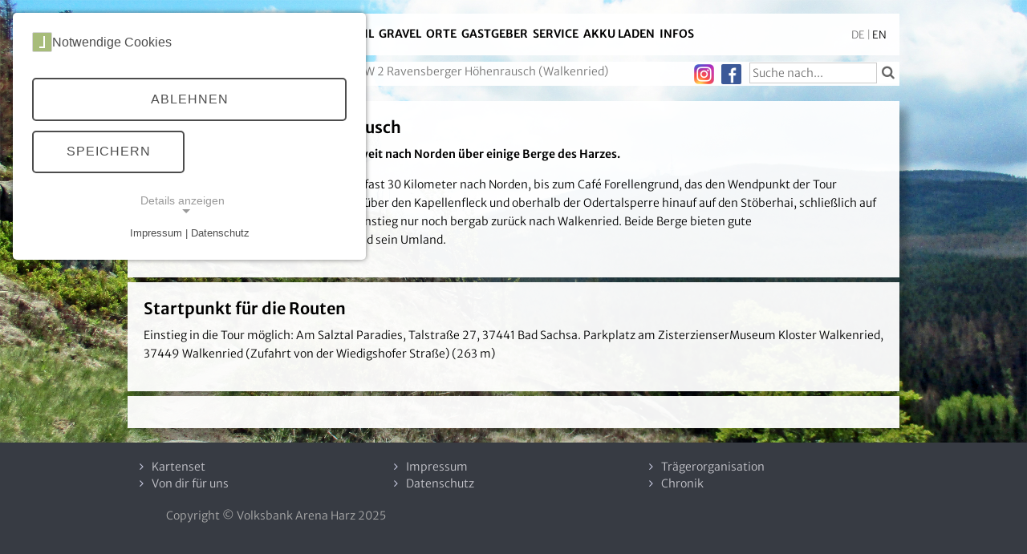

--- FILE ---
content_type: text/html; charset=utf-8
request_url: https://www.volksbank-arena-harz.de/routen/routen-ab-bad-sachsa/sw-2-ravensberger-hoehenrausch-walkenried
body_size: 4671
content:
<!DOCTYPE html>
<html lang="de">
<head>

<meta charset="utf-8">
<!-- 
	This website is powered by TYPO3 - inspiring people to share!
	TYPO3 is a free open source Content Management Framework initially created by Kasper Skaarhoj and licensed under GNU/GPL.
	TYPO3 is copyright 1998-2026 of Kasper Skaarhoj. Extensions are copyright of their respective owners.
	Information and contribution at https://typo3.org/
-->


<link rel="icon" href="/_assets/ea9d512c22980a635cf1ab115843438a/Icons/favicon.ico" type="image/vnd.microsoft.icon">
<title>SW 2 Ravensberger Höhenrausch (Walkenried)</title>
<meta http-equiv="x-ua-compatible" content="IE=edge,chrome=1">
<meta name="generator" content="TYPO3 CMS">
<meta name="viewport" content="width=device-width, initial-scale=1">
<meta name="description" content="Volksbank Arena Harz 2025">
<meta name="twitter:card" content="summary">


<link rel="stylesheet" href="/typo3temp/assets/css/7015c8c4ac5ff815b57530b221005fc6.css?1737425108" media="all">
<link rel="stylesheet" href="/_assets/166671fc32fd6936f615866c0ec34bb7/JavaScript/slick-1.9.0/slick/slick.min.css?1737426635" media="all">
<link rel="stylesheet" href="/_assets/166671fc32fd6936f615866c0ec34bb7/JavaScript/slick-1.9.0/slick/slick-theme.min.css?1737426635" media="all" if="">
<link rel="stylesheet" href="/_assets/166671fc32fd6936f615866c0ec34bb7/CSS/default.min.css?1737426632" media="all">
<link rel="stylesheet" href="/_assets/ea9d512c22980a635cf1ab115843438a/Css/normalize.min.css?1739918195" media="all">
<link rel="stylesheet" href="/_assets/ea9d512c22980a635cf1ab115843438a/Css/main.css?1762790031" media="all">
<link rel="stylesheet" href="/_assets/ea9d512c22980a635cf1ab115843438a/Css/perfect-scrollbar.min.css?1739918195" media="all">
<link rel="stylesheet" href="/typo3temp/assets/css/32f6eacc0e603977c36ebc5507291006.css?1737425108" media="all">
<link href="/_assets/e8c90b9983c1cf95dcc0174e76f0c198/Stylesheet/cookie_consent.css?1755778995" rel="stylesheet" >




<script data-ignore="1">const cookieConsentConfiguration = JSON.parse('{"cookieName":"cookie_consent","expiryDays":365,"hideOnInit":false,"reloadOnReeditDeny":false,"pushConsentToTagManager":false,"lazyloading":false,"lazyloadingTimeout":120,"consentMode":[],"containerId":"cookie-consent"}');</script>

<link rel="canonical" href="/routen/routen-ab-bad-sachsa/sw-2-ravensberger-hoehenrausch-walkenried"/>

<link rel="alternate" hreflang="de-DE" href="/routen/routen-ab-bad-sachsa/sw-2-ravensberger-hoehenrausch-walkenried"/>
<link rel="alternate" hreflang="en-US" href="/en/routes/routes-from-bad-sachsa/sw-2-ravensberg-altitude-ecstasy"/>
<link rel="alternate" hreflang="x-default" href="/routen/routen-ab-bad-sachsa/sw-2-ravensberger-hoehenrausch-walkenried"/>
</head>
<body>




			
				<div class="bgimgages">
<div class="nav_slider_elm" data-bgimg="/fileadmin/user_upload/Bilder/2025_Bilder_2400x1350/landschaft_trail_01_2400x1350.jpg">
</div>
<div class="nav_slider_elm selected" data-bgimg="/fileadmin/user_upload/Bilder/2025_Bilder_2400x1350/landschaft_brockenblick_03_2400x1350.jpg">
</div>
<div class="nav_slider_elm" data-bgimg="/fileadmin/user_upload/hi_devilsTrail.jpg">
</div>
<div class="nav_slider_elm" data-bgimg="/fileadmin/user_upload/Bilder/2025_Slider-Fotos/3_Gravel_2400x1350/gravel_weg_03_2400x1350.jpg">
</div>
<div class="nav_slider_elm" data-bgimg="/fileadmin/user_upload/Bilder/Hintergrund/ABK4474.jpg">
</div>
<div class="nav_slider_elm" data-bgimg="/fileadmin/user_upload/Bilder/Hintergrund/hi_gastgeber.jpg">
</div>
<div class="nav_slider_elm" data-bgimg="/fileadmin/user_upload/Bilder/Hintergrund/Hi_Service.jpg">
</div>
<div class="nav_slider_elm">
</div>
<div class="nav_slider_elm" data-bgimg="/fileadmin/user_upload/Bilder/2025_Bilder_2400x1350/gravelbikes_2400x1350.jpg">
</div>
</div>
			
	<div class="slideshow">
		<div class="bgimgvisible"></div>
		<div class="bgimghidden"></div>
	</div>


<header>
	<div class="innerheader">
		<div class="logo">
			
				<a href="/">
					<img class="logo" alt="Logo Volksbankarena Harz" src="/typo3temp/assets/_processed_/3/6/csm_VBA-Logo-2025_6fcf75a305.jpg" width="300" height="111" />
				</a>
			
		</div>
		<div class="menu">
			<div class="nav_maintop">
				<div id="nav_main">
					<ul><li class="active">
<a href="/routen" title="Routen" class="active">Routen</a>
</li>
<li>
<a href="/routen/devils-trail" title="Devils Trail">Devils Trail</a>
</li>
<li>
<a href="/gravel" title="Gravel">Gravel</a>
</li>
<li>
<a href="/orte" title="Orte">Orte</a>
</li>
<li>
<a href="/gastgeber" title="Gastgeber">Gastgeber</a>
</li>
<li>
<a href="/mtb-ebike-service" title="Service">Service</a>
</li>
<li>
<a href="/akku-laden" title="Akku laden">Akku laden</a>
</li>
<li>
<a href="/infos" title="Infos">Infos</a>
</li></ul>
					<div class="menu_mobile"><a href="#menu"><div><span class="menu_bar icon">&nbsp;</span></div></a></div>
				</div>
				<div class="language_switch">
					
						<ul class="nav language pull-right">
							
								<li class="lang-current"><a href="/routen/routen-ab-bad-sachsa/sw-2-ravensberger-hoehenrausch-walkenried">DE</a></li>
								
										<li class="topbar-devider">|</li>
									
							
								<li class=""><a href="/en/routes/routes-from-bad-sachsa/sw-2-ravensberg-altitude-ecstasy">EN</a></li>
								
									
							
						</ul>
					
				</div>
					<div class="socialmedia mobile">
						<a class="socialicon ig_icon" href="https://www.instagram.com/volksbankarena_harz/" target="_blank">Instagram</a>
      					<a class="socialicon fb_icon" href="https://www.facebook.com/vobaarena/" target="_blank">Facebook</a>
					</div>
			</div>
			<div class="nav_mainsub">
				<div class="breadcrumb">
					<ul class="breadcrumb"><li class="active first">
<a href="/" title="Home" class="active first">Home</a>
</li>
<li class="active">
<a href="/routen" title="Routen" class="active">Routen</a>
</li>
<li class="active">
<a href="/routen/routen-ab-bad-sachsa" title="Routen ab Bad Sachsa" class="active">Routen ab Bad Sachsa</a>
</li>
<li class="active current last">
<a href="/routen/routen-ab-bad-sachsa/sw-2-ravensberger-hoehenrausch-walkenried" title="SW 2 Ravensberger Höhenrausch (Walkenried)" class="active current last">SW 2 Ravensberger Höhenrausch (Walkenried)</a>
</li></ul>
				</div>
				<div class="searchbox">
					<!-- searchbox begin --><form name="search" id="search" class="search" action="/suche?tx_indexedsearch_pi2%5Baction%5D=search&tx_indexedsearch_pi2%5Bcontroller%5D=Search&cHash=a89ba25e6c32cf241c75bde68de50299" method="post"><input type="text" size="15" name="tx_indexedsearch_pi2[search][sword]" id="searchQuery" value="" placeholder="Suche nach..."/><button class="submit" name="tx_indexedsearch_pi2[search][submitButton]" type="submit" value="search"></button></form><!-- searchbox end -->
				</div>
				<div class="socialmedia">
					<a class="socialicon ig_icon" href="https://www.instagram.com/volksbankarena_harz/" target="_blank">Instagram</a>
      				<a class="socialicon fb_icon" href="https://www.facebook.com/vobaarena/" target="_blank">Facebook</a>
				</div>
			</div>
		</div>
	</div>
</header>


	<div id="holder">
		<div id="body">
			
					
				<div class="main">
					


		
				
					<div class="pagecontent default">
						<!--TYPO3SEARCH_begin-->
							<div class="articles">
						
    

            <div id="c3131" class="frame frame-default frame-type-textmedia frame-layout-0">
                
                
                    



                
                

    
        

    
        <header>
            

    
            
                

    
            <h2 class="">
                SW 2 Ravensberger Höhenrausch
            </h2>
        



            
        



            



            



        </header>
    



    


                

    <div class="ce-textpic ce-center ce-above">
        
            



        

        
                <div class="ce-bodytext">
                    
                    <p><strong>Die Höhentour führt vom Südharzrand weit nach Norden über einige Berge des Harzes.</strong></p>
<p>Die schwere Tour führt vom Südharzrand fast 30 Kilometer nach Norden, bis zum Café Forellengrund, das den Wendpunkt der Tour markiert. Die Rückfahrt nach Süden geht über den Kapellenfleck und oberhalb der Odertalsperre hinauf auf den Stöberhai, schließlich auf den Ravensberg und über einen letzten Anstieg nur noch bergab zurück nach Walkenried. Beide Berge bieten gute Aussichtsmöglichkeiten über den Harz und sein Umland.</p>
                </div>
            

        
    </div>


                
                    



                
                
                    



                
            </div>

        


    

            <div id="c3129" class="frame frame-default frame-type-text frame-layout-0">
                
                
                    



                
                
                    

    
        <header>
            

    
            
                

    
            <h2 class="">
                Startpunkt für die Routen
            </h2>
        



            
        



            



            



        </header>
    



                
                

    <p>Einstieg in die Tour möglich: Am Salztal Paradies, Talstraße 27, 37441 Bad Sachsa. Parkplatz am ZisterzienserMuseum Kloster Walkenried, 37449 Walkenried (Zufahrt von der Wiedigshofer Straße) (263&nbsp;m)</p>


                
                    



                
                
                    



                
            </div>

        


    

            <div id="c3127" class="frame frame-default frame-type-html frame-layout-0">
                
                
                    



                
                
                

    <script type="text/javascript" src="https://regio.outdooractive.com/oar-harz/de/embed/37581652/js?mw=false"></script>


                
                    



                
                
                    



                
            </div>

        


							</div>
						<!--TYPO3SEARCH_end-->
					</div>
				
			
	
				</div>
			
		</div>
		<div class="clear"></div>
		<footer>
			
<div class="footer">
	<section>
		<ul>
		  <li><a href="/kartenset">Kartenset</a><li><a href="/von-ihnen-fuer-uns">Von dir für uns</a>
		</ul>
	</section>
	<section>
		<ul>
		  <li><a href="/impressum">Impressum</a><li><a href="/datenschutz">Datenschutz</a>
		</ul>
	</section>
	<section>
		<ul>
		  <li><a href="/traegerorganisation">Trägerorganisation</a><li><a href="/chronik">Chronik</a>
		</ul>
	</section>
	<div class="clear"></div>
	<div class="author">Copyright © Volksbank Arena Harz 2025</div>
</div>

		</footer>
	</div>
<script src="/typo3temp/assets/compressed/merged-c3106dcf370fb3b5d81858736b760c94-81ffec2020ef089a078b64dc6d9c6512.js?1743142986"></script>

<script src="/typo3temp/assets/compressed/merged-cc959b08e5a89937ce94ca21b9b760a9-968209f0f3765e4930ca2169efaaddb1.js?1752238415"></script>
<script src="/_assets/e8c90b9983c1cf95dcc0174e76f0c198/JavaScript/cookie_consent.js?1755778995"></script>




<dialog id="cookie-consent" aria-modal="true" aria-labelledby="cookie-headline" class="cookie-consent-container">
  <div class="consent-modal">
    
    
    <div class="hint"></div>

    

<form autocomplete="off" method="post" action="/?tx_mindshapecookieconsent_consent%5Baction%5D=consent&amp;tx_mindshapecookieconsent_consent%5Bcontroller%5D=Consent&amp;type=8641&amp;cHash=1393cb3a7a858cb37efb24a2d5b71825">
<div>
<input type="hidden" name="tx_mindshapecookieconsent_consent[__referrer][@extension]" value="MindshapeCookieConsent" />
<input type="hidden" name="tx_mindshapecookieconsent_consent[__referrer][@controller]" value="Consent" />
<input type="hidden" name="tx_mindshapecookieconsent_consent[__referrer][@action]" value="modal" />
<input type="hidden" name="tx_mindshapecookieconsent_consent[__referrer][arguments]" value="YTowOnt9d0980d0306738ce3d0225b0c33ea5f635924f30c" />
<input type="hidden" name="tx_mindshapecookieconsent_consent[__referrer][@request]" value="{&quot;@extension&quot;:&quot;MindshapeCookieConsent&quot;,&quot;@controller&quot;:&quot;Consent&quot;,&quot;@action&quot;:&quot;modal&quot;}71e930f1f3c3e9afa46ed544eb4fa6f1b7766a66" />
<input type="hidden" name="tx_mindshapecookieconsent_consent[__trustedProperties]" value="{&quot;consent&quot;:{&quot;isAjaxRequest&quot;:1,&quot;currentUrl&quot;:1,&quot;deny&quot;:1,&quot;selectAll&quot;:1}}cdfac953fd8f442782bb6212ae2cf1e4a7c2d556" />
</div>


  <input class="is-ajax" type="hidden" name="tx_mindshapecookieconsent_consent[consent][isAjaxRequest]" value="0" />
  <input type="hidden" name="tx_mindshapecookieconsent_consent[consent][currentUrl]" value="https://www.volksbank-arena-harz.de/routen/routen-ab-bad-sachsa/sw-2-ravensberger-hoehenrausch-walkenried" />

  
  <ul class="options">
    <li>
      <label for="modal-option-necessary" class="label">
        <input id="modal-option-necessary" class="option-necessary" type="checkbox" checked disabled>
        <span class="checkmark"></span>
        <span>Notwendige Cookies</span>
      </label>
    </li>
    
  </ul>


  <div class="buttons text-center">
    

    <button class="deny btn btn--secondary" type="submit" name="tx_mindshapecookieconsent_consent[consent][deny]" value="1">
      Ablehnen
    </button>

    <button class="save btn btn--secondary" type="submit" name="tx_mindshapecookieconsent_consent[consent][selectAll]" value="0">
      Speichern
    </button>
  </div>

  <button class="show-details text-center" type="button">
    <span class="more">Details anzeigen</span>
    <span class="less">Details ausblenden</span>
  </button>

  <div class="details">
    <div class="detail">
      <div class="option-wrapper">
        <strong class="option-headline">Notwendige Cookies</strong>
        

        <div class="necessary-cookieoptions">
          
        </div>
      </div>

      
    </div>
  </div>
</form>








    <small class="footer-links text-center">
      Impressum&nbsp;|&nbsp;Datenschutz
    </small>
  
  </div>
</dialog>



</body>
</html>

--- FILE ---
content_type: text/css; charset=utf-8
request_url: https://www.volksbank-arena-harz.de/_assets/ea9d512c22980a635cf1ab115843438a/Css/main.css?1762790031
body_size: 7182
content:
@charset "UTF-8";

::-moz-selection {
	background: #90E4FF;
	text-shadow: none;
}

::selection {
	background: #90E4FF;
	text-shadow: none;
}

.browserupgrade {
	margin: 0.2em 0;
	background: #ccc;
	color: #000;
	padding: 0.2em 0;
}

img {
	 max-width: 100%; /* Makes slider images responsive in height */
}

/* merriweather-sans-300 - latin */
@font-face {
  font-family: 'Merriweather Sans';
  font-style: normal;
  font-weight: 300;
  src: url('../fonts/merriweather-sans/merriweather-sans-v22-latin-300.eot'); /* IE9 Compat Modes */
  src: local(''),
       url('../fonts/merriweather-sans/merriweather-sans-v22-latin-300.eot?#iefix') format('embedded-opentype'), /* IE6-IE8 */
       url('../fonts/merriweather-sans/merriweather-sans-v22-latin-300.woff2') format('woff2'), /* Super Modern Browsers */
       url('../fonts/merriweather-sans/merriweather-sans-v22-latin-300.woff') format('woff'), /* Modern Browsers */
       url('../fonts/merriweather-sans/merriweather-sans-v22-latin-300.ttf') format('truetype'), /* Safari, Android, iOS */
       url('../fonts/merriweather-sans/merriweather-sans-v22-latin-300.svg#MerriweatherSans') format('svg'); /* Legacy iOS */
}

/* merriweather-sans-regular - latin */
@font-face {
  font-family: 'Merriweather Sans';
  font-style: normal;
  font-weight: 400;
  src: url('../fonts/merriweather-sans/merriweather-sans-v22-latin-regular.eot'); /* IE9 Compat Modes */
  src: local(''),
       url('../fonts/merriweather-sans/merriweather-sans-v22-latin-regular.eot?#iefix') format('embedded-opentype'), /* IE6-IE8 */
       url('../fonts/merriweather-sans/merriweather-sans-v22-latin-regular.woff2') format('woff2'), /* Super Modern Browsers */
       url('../fonts/merriweather-sans/merriweather-sans-v22-latin-regular.woff') format('woff'), /* Modern Browsers */
       url('../fonts/merriweather-sans/merriweather-sans-v22-latin-regular.ttf') format('truetype'), /* Safari, Android, iOS */
       url('../fonts/merriweather-sans/merriweather-sans-v22-latin-regular.svg#MerriweatherSans') format('svg'); /* Legacy iOS */
}

/* merriweather-sans-600 - latin */
@font-face {
  font-family: 'Merriweather Sans';
  font-style: normal;
  font-weight: 600;
  src: url('../fonts/merriweather-sans/merriweather-sans-v22-latin-600.eot'); /* IE9 Compat Modes */
  src: local(''),
       url('../fonts/merriweather-sans/merriweather-sans-v22-latin-600.eot?#iefix') format('embedded-opentype'), /* IE6-IE8 */
       url('../fonts/merriweather-sans/merriweather-sans-v22-latin-600.woff2') format('woff2'), /* Super Modern Browsers */
       url('../fonts/merriweather-sans/merriweather-sans-v22-latin-600.woff') format('woff'), /* Modern Browsers */
       url('../fonts/merriweather-sans/merriweather-sans-v22-latin-600.ttf') format('truetype'), /* Safari, Android, iOS */
       url('../fonts/merriweather-sans/merriweather-sans-v22-latin-600.svg#MerriweatherSans') format('svg'); /* Legacy iOS */
}

/* merriweather-sans-300italic - latin */
@font-face {
  font-family: 'Merriweather Sans';
  font-style: italic;
  font-weight: 300;
  src: url('../fonts/merriweather-sans/merriweather-sans-v22-latin-300italic.eot'); /* IE9 Compat Modes */
  src: local(''),
       url('../fonts/merriweather-sans/merriweather-sans-v22-latin-300italic.eot?#iefix') format('embedded-opentype'), /* IE6-IE8 */
       url('../fonts/merriweather-sans/merriweather-sans-v22-latin-300italic.woff2') format('woff2'), /* Super Modern Browsers */
       url('../fonts/merriweather-sans/merriweather-sans-v22-latin-300italic.woff') format('woff'), /* Modern Browsers */
       url('../fonts/merriweather-sans/merriweather-sans-v22-latin-300italic.ttf') format('truetype'), /* Safari, Android, iOS */
       url('../fonts/merriweather-sans/merriweather-sans-v22-latin-300italic.svg#MerriweatherSans') format('svg'); /* Legacy iOS */
}

/* merriweather-sans-italic - latin */
@font-face {
  font-family: 'Merriweather Sans';
  font-style: italic;
  font-weight: 400;
  src: url('../fonts/merriweather-sans/merriweather-sans-v22-latin-italic.eot'); /* IE9 Compat Modes */
  src: local(''),
       url('../fonts/merriweather-sans/merriweather-sans-v22-latin-italic.eot?#iefix') format('embedded-opentype'), /* IE6-IE8 */
       url('../fonts/merriweather-sans/merriweather-sans-v22-latin-italic.woff2') format('woff2'), /* Super Modern Browsers */
       url('../fonts/merriweather-sans/merriweather-sans-v22-latin-italic.woff') format('woff'), /* Modern Browsers */
       url('../fonts/merriweather-sans/merriweather-sans-v22-latin-italic.ttf') format('truetype'), /* Safari, Android, iOS */
       url('../fonts/merriweather-sans/merriweather-sans-v22-latin-italic.svg#MerriweatherSans') format('svg'); /* Legacy iOS */
}

/* merriweather-sans-600italic - latin */
@font-face {
  font-family: 'Merriweather Sans';
  font-style: italic;
  font-weight: 600;
  src: url('../fonts/merriweather-sans/merriweather-sans-v22-latin-600italic.eot'); /* IE9 Compat Modes */
  src: local(''),
       url('../fonts/merriweather-sans/merriweather-sans-v22-latin-600italic.eot?#iefix') format('embedded-opentype'), /* IE6-IE8 */
       url('../fonts/merriweather-sans/merriweather-sans-v22-latin-600italic.woff2') format('woff2'), /* Super Modern Browsers */
       url('../fonts/merriweather-sans/merriweather-sans-v22-latin-600italic.woff') format('woff'), /* Modern Browsers */
       url('../fonts/merriweather-sans/merriweather-sans-v22-latin-600italic.ttf') format('truetype'), /* Safari, Android, iOS */
       url('../fonts/merriweather-sans/merriweather-sans-v22-latin-600italic.svg#MerriweatherSans') format('svg'); /* Legacy iOS */
}

/*!
 *    Font Awesome 4.6.0 by @davegandy - http://fontawesome.io - @fontawesome
 *    License - http://fontawesome.io/license (Font: SIL OFL 1.1, CSS: MIT License)
 */
/* FONT PATH
 * -------------------------- */
@font-face {
	font-family: 'FontAwesome';
	src: url("../fonts/fontawesome-webfont.eot");
	src: url("../fonts/fontawesome-webfont.eot?#iefix") format("embedded-opentype"),
		url("../fonts/fontawesome-webfont.woff2") format("woff2"), url("../fonts/fontawesome-webfont.woff") format("woff"),
		url("../fonts/fontawesome-webfont.ttf") format("truetype"), url("../fonts/fontawesome-webfont.svg#fontawesomeregular")
		format("svg");
	font-weight: normal;
	font-style: normal;
}

html {
	background-image: linear-gradient(to bottom, rgba(25, 26, 28, 0) 75%, #2f4571 99%, #2b4986 100%);
	box-sizing: border-box;
	color: #000;
}

*, ::before, ::after {
	box-sizing: inherit;
}

html, body {
	height: 100%;
	margin: 0;
	padding: 0;
	overflow: hidden;
}

body {
	font-family: "Merriweather Sans";
	font-style: normal;
	font-weight: 300;
	font-size: 14px;
	background-color: #78b2c8;
}

a, a:active, a:focus, button, button:focus, button:active {
	outline: none;
	outline: 0;
}

input::-moz-focus-inner {
	border: 0;
}

h2 {
	font-size: 20px;
}

p {
	font-size: 14px;
	margin: 0 0 15px;
}

header {
	position: absolute;
	top: 0;
	left: 0;
	right: 0;
}

.innerheader {
	margin: 17px auto 0;
	width: 76%;
	max-width: 1330px;
	padding: 0 5px;
}

.logo {
	float: left;
	width: auto;
	height: 94px;
	padding: 0 3px 0 0;
}

/*
.logo a {
	display: inline-block;
}
*/

.menu {
	margin: 0 0 3px 260px;
}

.menu_mobile {
	display: none;
	overflow: hidden;
	display: none;
}

.menu_mobile>a {
	left: 8px;
	position: relative;
	top: 0;
	color: #000;
}

.menu_mobile div {
	width: 52px;
	height: 52px;
	background-color: rgba(255, 255, 255, 0.95);
}

.menu_bar {
	width: 25px;
	height: 30px;
	position: relative;
	top: 7px;
	left: 7px;
}

.menu_bar:before {
	content: '\f0c9';
	font-size: 40px;
}

#holder {
	top: 120px;
	position: absolute;
	bottom: 0;
	width: 100%;
	overflow-y: scroll;
}

#holder p {
	line-height: 1.65;
}

#body {
	min-height: 100%;
	margin: 0 auto -178px;
	width: 76%;
	max-width: 1330px;
}

.footer {
	margin: 0 auto;
	width: 76%;
	max-width: 1330px;
	padding: 6px 5px;
	color: white;
	overflow: hidden;
}

footer {
	bottom: 0px;
	min-height: 166px;
	width: 100%;
	background-color: #373b43;
	margin: 10px 0 0;
	line-height: 1.5;
}

.footer>section {
	float: left;
	min-width: 220px;
	padding: 0 0 0 15px;
	width: 33%;
}

.footer ul {
	list-style: outside none none;
	padding: 0;
}

.footer a {
	outline: medium none;
	text-decoration: none;
	color: #c7c7cd;
}

.footer a:hover {
	color: #fff;
}

.footer li:before {
	content: '\f105';
	color: #c9cbe2;
	font-family: FontAwesome;
	margin-right: 10px;
}

.footer .author {
	margin: 5px 5%;
	color: #aaa;
}

.main {
	height: 100%;
	float: left;
	width: 100%;
}

.clear {
	clear: both;
}
/*
 * Navigation Main Menu
 */
.topbar-devider {
	color: #999;
}

.nav_maintop {
	background-color: rgba(255, 255, 255, 0.95);
	height: 59px;
}

#nav_main {
	float: left;
}

#nav_main ul {
	list-style: none;
	margin: 11px 0;
	float: left;
	padding: 8px 2px 8px 5px;
}

#nav_main li a {
	float: left;
	display: block;
	padding: 4px;
	text-decoration: none;
	color: #666;
	text-transform: uppercase;
	margin-bottom: 5px;
	margin-right: 10px;
}

#nav_main ul ul {
	display: none;
}

#nav_main li:hover ul {
	display: block;
}

#nav_main ul li {
	float: left;
	clear: none;
	margin: 0;
	padding: 0;
	width: auto;
	height: auto;
	color: #999;
}

#nav_main li:hover ul li a, #nav_main ul li a {
	display: inline;
	padding: 0 6px 0 0;
	float: none;
	color: #000;
	background: none;
	font-size: 16px;
	font-weight: bold;
	text-transform: uppercase;
	letter-spacing: 1px;
}

#nav_main li:hover ul li a:hover, #nav_main ul li a:hover {
	background: none;
	color: #555;
}

#nav_main ul li.active a {
	color: #777;
}

#nav_main ul li.active a:hover {
	text-decoration: none;
	color: #000;
}

/*
 * Navigation slider 
 */
#nav_slider {
	padding: 20px 5px;
	width: 100%;
}

.nav_slider_elm {
	display: none;
}

.nav_slider_elm .selected {
	display: unset;
}

.nav_slider_elm a {
	padding: 0;
	text-decoration: none;
	color: #000;
}

.nav_slider_elm a div {
	padding: 20px;
	line-height: 1.5;
}

.nav_slider_elm a div h2 {
	margin: 3px;
	font-size: 20px;
	font-weight: 600;
}

.nav_slider_elm a div p {
	margin: 3px;
	font-weight: 300;
}

/*
 * Language
 */
.language_switch {
	float: right;
	font-size: 13px;
	display: inline;
	background-color: rgba(255, 255, 255, 0);
}

.language_switch ul {
	list-style: outside none none;
	margin: 22px 10px 0 0;
	padding: 0;
}

.language_switch ul li {
	float: left;
	padding: 0 1px;
}

.language_switch a {
	text-decoration: none;
/* 	text-underline: none; */
	color: #000;
}

.language_switch .lang-current a {
	color: #777;
}
	
.language_flag {
	height: 20px;
}

.tile {
	margin: 5px;
	float: left;
	-webkit-box-shadow: 10px 10px 10px rgba(0, 0, 0, 0.3);
	-moz-box-shadow: 10px 10px 10px rgba(0, 0, 0, 0.3);
	box-shadow: 10px 10px 10px rgba(0, 0, 0, 0.3);
}

.tile a {
	text-decoration: none;
	text-underline: none;
	color: #000;
}

.tile_content a {
	text-decoration: none;
	text-underline: none;
	color: #0072bc;
}

.tile_content a h3 {
	color: #000;
}

.tile_content h2 > a, .tile_content h3 > a {
	color: #000;
}

.tile h3, h4 {
	padding: 0;
	margin: 0 0 5px 0;
}

.tile_h1 {
	background-color: rgba(255, 255, 255, 0.95);
/*	height: 275px; -- old -- */
    height: 100%; /* -- new -- */
	position: relative;
	background-size: cover;
}

.tilebgimage a {
	color: #fff;
}

.tilebgimage>.tile_content h2, .tilebgimage>.tile_content h3 {
	color: #fff;
	font-size: 22px;
}

.tilebgimage>.tile_content h2 > a, .tilebgimage>.tile_content h3 > a {
	color: #fff;
}

.tile_content h2, .tile_content h3 {
    margin: 0 0 5px;
    padding: 0;
	font-size: 20px;
}

.tile_content .csc-textpic-text p {
	margin-top: 0;	
}

.tilebgimage {
	color: #fff;
}

.tile_w1 {
	width: 25%;
	width: -webkit-calc(25% - 10px);
	width: calc(25% - 10px);
	min-width: 270px;
}

.tile_w1:has(.tile_h1) {
    aspect-ratio: 1/1;
}

.tile_w2 {
	width: 50%;
	width: -webkit-calc(50% - 10px);
	width: calc(50% - 10px);
	min-width: 536px;
}

.tile_w4 {
	width: 50%;
	width: -webkit-calc(50% - 10px);
	width: calc(50% - 10px);
	min-width: 270px;
}

.tile_h2 {
	background-color: rgba(255, 255, 255, 0.95);
	height: 740px;
	padding: 5px;
	position: relative;
}

.tile.tile_w2 a {
	color: #000;
}

.tile_h3 {
	background-color: rgba(255, 255, 255, 0.95);
	height: 80px;
	padding: 5px;
	position: relative;
	color: #000;
}

.tile_h3 a {
	color: #000;
}

.tile_h4 {
	background-color: rgba(255, 255, 255, 0.95);
	height: 240px;
	position: relative;
	color: #000;
}

.tile-extra-height .tile_h4 {
	height: 300px;
}

.tile_h5 {
	background-color: rgba(255, 255, 255, 0.95);
	height: 100px;
	position: relative;
	color: #000;
}

.tile_h5  .csc-textpic-image.csc-textpic-last img {
    max-height: 60px;
    max-width: 300px;
    width: auto;
}

.tile_meta {
	color: #ccc;
	font-size: 10px;
	position: absolute;
	bottom: 14px;
	left: 14px;
}

.tile_meta ul, .tile_meta li {
	display: inline;
	list-style: outside none none;
	margin: 0 5px;
	padding: 0;
}

.tile_content {
	height: 100%;
	width: 100%;
	padding: 20px;
	top: 0;
	overflow: hidden;
	position: absolute;
}

.tile_content>h3 {
	font-size: 20px;
	font-weight: 300;
}

.tile .csc-default {
    overflow: hidden;
	max-height: calc(100% - 10px);
}

.tile .tilebgimage .csc-default {
    max-height: calc(100% - 10px);
    max-width: calc(100% - 45px);
    overflow: hidden;
    position: absolute;
    bottom: unset;
}

.tile_w2 .tilebgimage .csc-default {
    top: unset;
    bottom: 10px;
}

.tile_w2 .tilebgimage .csc-default h1 {
	margin: 5px 0;
}

.tile_h3>.tile_content>h3 {
	font-size: 18px;
	font-weight: 500;
	line-height: 1.3;
}

.tile_content.route_content>div>h3 {
	font-size: 14px;
}

.route_content>div>div.difficulty {
	float: right;
	width: 70px;
	height: 66px;
	margin-left: 5px;
	background-repeat: no-repeat;
	background-position: left top;
	-webkit-background-size: contain;
	-moz-background-size: contain;
	-o-background-size: contain;
	background-size: contain;
}

.main header {
	position: relative;	
}

.pagecontent>div>div.difficulty {
	float: right;
	width: 70px;
	height: 66px;
	background-repeat: no-repeat;
	background-position: left top;
	-webkit-background-size: contain;
	-moz-background-size: contain;
	-o-background-size: contain;
	background-size: contain;
}

.pagecontent>div.page_img {
	float: right;
	height: 100%;
	position: relative;
	top: 20px;
	width: 22%;
}

.pagecontent>h2 {
	margin: 10px 0;
}

.articles:first-child {
	margin: 0;
}

.articles {
	margin: 20px 0 0 0;
	min-height: 135px;
}

h2 {
	margin: 0 0 10px 0;
}


div.easy {
	background-image: url("../Icons/Difficulty/leicht_100px.png");
}

div.middle {
	background-image: url("../Icons/Difficulty/mittel_100px.png");
}

div.hard {
	background-image: url("../Icons/Difficulty/schwer_100px.png");
}

.tile_w1 > .tilebgimage > .tile_content {
    bottom: unset;
    top: 0;
	position: absolute;
	padding: 20px;
}

.tile_w2 .tilebgimage > .tile_content {
	bottom: 0;
	position: relative;
	top: unset;
	padding: 20px;
}

.category {
	display: table;
	background-color: #7fbb00;
	color: #fff;
	margin: 0 0 20px;
	font-size: 12px;
	font-weight: 400;
	padding: 6px 11px;
}

.pagecontent .page.one-content {
	background-color: rgba(255, 255, 255, 0.95);
	padding: 20px;
	margin: 6px 5px;
	display: flow-root;
	-webkit-box-shadow: 10px 10px 10px rgba(0, 0, 0, 0.3);
	-moz-box-shadow: 10px 10px 10px rgba(0, 0, 0, 0.3);
	box-shadow: 10px 10px 10px rgba(0, 0, 0, 0.3);
}

.pagecontent .articles .frame-default {
	background-color: rgba(255, 255, 255, 0.95);
}

.pagecontent .articles .frame-default {
	margin-left: 5px;
	margin-right: 5px;
	box-shadow: 10px 10px 10px rgba(0, 0, 0, 0.3);
}

.pagecontent .articles .frame-default header {
	padding: 20px;
}

.pagecontent.route .articles .frame.frame-default, .pagecontent.default .articles .frame.frame-default {
	padding: 20px;
	margin: 6px 5px;
}

.pagecontent .articles .frame.frame-default header {
	padding: unset;
}

.slick-dots {
  background-color: rgba(255,255,255,0.95);
}

.pagecontent a {
	text-decoration: none;
	text-underline: none;
	color: #0072bc;
}

.pagecontent h2 > a {
	color: #000;
}

.icon {
	display: inline-block;
	font-family: FontAwesome;
	font-feature-settings: normal;
	font-kerning: auto;
	font-language-override: normal;
	font-size: inherit;
	font-size-adjust: none;
	font-stretch: normal;
	font-style: normal;
	font-synthesis: weight style;
	font-variant: normal;
	font-weight: normal;
	line-height: 1;
	text-rendering: auto;
}

.icon-user::before {
	content: '\f007';
}

.icon-date::before {
	content: '\f017';
}

.nav_mainsub {
	overflow: hidden;
	font-size: 16px;
	background-color: rgba(255, 255, 255, 0.95);
	margin: 3px 0 0 0;
	line-height: 30px;
}

/*
 * Searchbox
 */
.searchbox {
	float: right;
}

.searchbox button:before {
	font-family: 'FontAwesome';
	content: '\f002';
	font-size: 17px;
	color: #666;
}

.searchbox button {
	background: #ffffff;
	border: 0 solid #dcdcdc;
	display: inline-block;
	cursor: pointer;
	color: #666666;
	text-decoration: none;
}

.searchbox button:hover {
	background: #f0f0f0;
}

.searchbox button:active {
	position: relative;
	top: 1px;
}

#searchQuery {
	font-size: 14px;
	border: 1px solid #ccc;
	padding: 0 3px 0 3px;
	height: 26px;
}

/*
 * Search panel
 */
#tx_indexedsearch td {
    padding: 0 4px;
}
.tx-indexedsearch-searchbox-button.submit {
	margin: 1em 0 1em 0em;
	background-color: #777;
	display: inline-block;
	cursor: pointer;
	color: #ffffff;
	padding: 3px 32px;
	text-decoration: none;
	text-shadow: 0px 1px 0px #3d768a;
}

.tx-indexedsearch-searchbox-button.submit:hover {
	background-color: #999;
}

.tx-indexedsearch-searchbox-button.submit:active {
	position: relative;
	top: 1px;
}

.tx-indexedsearch-searchbox-sword.sword {
	padding: 0 3px 0 3px;
}

ul.tx-indexedsearch-browsebox {
	padding: 0;
}
ul.tx-indexedsearch-browsebox li {
	display: inline;
	list-style-type: none;
	padding: 0 10px;
}

.tx-indexedsearch-description {
	margin: 0 0 0 20px;
}
.tx-indexedsearch-info {
	margin: 0 0 0 20px;
	background: #eeeeee;
}
.tx-indexedsearch-res .tx-indexedsearch-info dd, .tx-indexedsearch-res .tx-indexedsearch-info dt {
	margin: 0;
	display: inline;
	list-style-type: none;
}

.tx-indexedsearch-res h3 {
	margin: 0;
	font-size: 14px;
	font-weight: 300;
}

.tx-indexedsearch-res .tx-indexedsearch-percent {
	right: 25px;
	position: absolute;
}

/*
 * Social media Icons
 */
.nav_mainsub .socialmedia {
	float: right;
	margin-right: 4px;
}

.nav_mainsub .socialmedia a.socialicon {
	position: relative;
	display: inline-block;
	width: 25px;
	height: 25px;
	margin-right: 6px;
	border-radius: 2px;
	font-size: 0;
	background-size: cover !important;
	top: -2px;
}

.socialmedia a.socialicon.ig_icon {
	background: url('../Icons/Instagram.png') no-repeat center center;
}

.socialmedia a.socialicon.fb_icon {
	background: url('../Icons/fb_icon.png') no-repeat center center;
}

.mobile.socialmedia {
	display: none;
}

/*
 * Breadcrumb
 */
.breadcrumb {
	list-style: none;
}

.breadcrumb ul {
	margin: 0;
	padding: 0 0 0 5px;
}

.breadcrumb li {
	float: left;
	padding: 0 3px;
    white-space: nowrap;
}

.breadcrumb li a {
	color: #777;
	text-decoration: none;
}

.breadcrumb li a:after {
	content: " | ";
	color: #cc0000;
}

.breadcrumb li:last-child a:after {
	content: "";
}

.breadcrumb li a:hover {
	color: #000;
}

.slideshow {
	z-index: 0;
}

.slideshow div {
	position: fixed;
	top: 0;
	left: 0;
	background-size: cover;
	-webkit-transition: opacity 0.5s ease-in-out;
	-moz-transition: opacity 0.5s ease-in-out;
	-o-transition: opacity 0.5s ease-in-out;
	transition: opacity 0.5s ease-in-out;
	width: 100%;
	height: 100%;
}

.slideshow .bgimghidden {
	opacity: 0;
}

.slideshow .bgimgvisible {
	opacity: 1;
}

.tile_content .address_text {
	font-size: 90%;
	float: left;
	width: 260px;
}
.tile_content .address_text.no-image {
	width: 100%;
}

.tile_content .address_img {
	position: absolute;
	top: 60px;
	right: 20px;
	width: calc(100% - 260px);
	max-width: 40%;
	height: 160px;
	background-size: cover; 
	background-repeat: no-repeat;
	background-position: center;
}

.tile-img-fix .tile_content .address_img {
	background-size: contain;
	background-position: right;
}

.tile_content .address_text>p {
	margin: 0 0 6px 0;
}

.tile_content .address_text img {
	float: right;
	padding: 0 0 10px 10px;
	max-width: 45%;
	max-height: 150px;
}

.tile_content a.tile_page_link {
	position: absolute;
	top: 0;
	left: 0;
	width: 100%;
	height: 100%;
	z-index: 1;
}

.tile_content a.tile_page_link span {
	display: none;
}

.address_title {
	font-weight: 600;
}

.tile_content .address_img img {
	max-height: 160px;
	max-width: 220px;
}

.tile_content>.address_text .address_img>img {
	max-width: 180px;
	max-height: 180px;
}

.pagecontent .address_text {
	width: 50%;
}

.pagecontent .openinghours_text {
	padding: 20px 0 0 0;
}

.pagecontent.city .address_text {
	width: 100%;
}

.pagecontent.city .address_img img {
	float: right;
	margin: 0 0 5px 10px;
	max-width: 35%;
}

/*
 * Form 
 */
.csc-mailform ol {
	list-style-type: none;
}

.csc-mailform>#routeinfoform input, textarea {
	margin-top: 10px;
	padding: 5px 0;
}

.csc-mailform>#routeinfoform li label {
	width: 17em;
}

.csc-mailform>#routeinfoform input[type=text], input[type=email] {
	width: 30em;
}

.csc-mailform>#routeinfoform textarea {
	width: 30em;
}

.csc-mailform>#routeinfoform input#udate {
	width: 10em;
}

.csc-mailform>#routeinfoform h4 {
	margin: 7px 0;
}

.csc-mailform>#routeinfoform .btn {
	margin: 1em 0 1em 18em;
	background-color: #777;
	display: inline-block;
	cursor: pointer;
	color: #ffffff;
	padding: 5px 32px;
	text-decoration: none;
	text-shadow: 0px 1px 0px #3d768a;
}

.csc-mailform>#routeinfoform .btn:hover {
	background-color: #999;
}

.csc-mailform>#routeinfoform .btn:active {
	position: relative;
	top: 1px;
}

#vonIhnenfueruns-3304 textarea, #vonIhnenfueruns-3304 input[type="text"] {
	width: 50%;
	margin-bottom: 10px;
}

#vonIhnenfueruns-3304 textarea {
	padding: 3px 8px;
}

#vonIhnenfueruns-3304 fieldset {
	margin-top: 10px;	
}

#vonIhnenfueruns-3304  .btn.btn-primary {
	margin: 1em 0 1em 0em;
	background-color: #777;
	display: inline-block;
	cursor: pointer;
	color: #ffffff;
	padding: 5px 32px;
	text-decoration: none;
	text-shadow: 0px 1px 0px #3d768a;
}

/* route map full cover */
.frame.frame-default.frame-type-image.frame-layout-0 .ce-gallery .ce-column {
	width: 100%;	
}

.frame.frame-default.frame-type-image.frame-layout-0 .ce-gallery .ce-outer, .frame.frame-default.frame-type-image.frame-layout-0 .ce-gallery .ce-inner {
	float: initial;
	right: 0;
}

.frame.frame-default.frame-type-image.frame-layout-0 .ce-gallery .ce-column .image {
	width: 100%;	
}

.frame.frame-default.frame-type-image.frame-layout-0 .ce-gallery .ce-column .image .image-embed-item {
	width: 100%;	
	object-fit: cover;
}

.slick-slider figure {
   margin: 0 0 -4px 0px;
}

.tile .tile_content .frame.frame-default.frame-layout-3 {
  bottom: 20px;
  position: absolute;
}

.tile .tile_h1.tilebgimage .tile_content .frame.frame-default.frame-layout-3 h1, 
.tile .tile_h1.tilebgimage .tile_content .frame.frame-default.frame-layout-3 h2,
.tile .tile_h1.tilebgimage .tile_content .frame.frame-default.frame-layout-3 h3 {
  /* make text readable */
   backdrop-filter: blur(10px) saturate(70%);
}

backdrop-filter: blur(10px) saturate(70%);

/* ====================================
 * Media
 * ==================================== */

@media screen and (max-width: 1560px) {
	#nav_main ul li {
		padding: 0 2px;
	}
}

@media screen and (max-width: 1500px) {
	.language_switch ul {
		margin: 8px 7px 0 10px;
	}

	.language_switch {
/*		background-color: rgba(255, 255, 255, 0.95); */
		
		height: 32px;
		margin-top: 12px;
	}
}

@media screen and (max-width: 1479px) {
	.tile_w1 {
		width: 33.3%;
		width: -webkit-calc(33.3% - 10px);
		width: calc(33.3% - 10px);
		min-width: 270px;
	}
	.tile_w2 {
		width: 66.7%;
		width: -webkit-calc(66.7% - 10px);
		width: calc(66.7% - 10px);
		min-width: 536px;
	}
	.language_switch {
		margin-top: 12px;
		background-color: rgba(255, 255, 255, 0);
	}
}

@media screen and (max-width: 1464px) {
	.language_switch {
		margin-top: 4px;
		background-color: rgba(255, 255, 255, 0.95);
	}
}

@media screen and (max-width: 1425px) {
	#nav_main ul li a {
		font-size: 14px;
	}
	.language_switch {
		margin-top: 12px;
		background-color: rgba(255, 255, 255, 0);
	}
}

@media screen and (max-width: 1368px) {
	.language_switch {
		margin-top: 6px;
	}
}

/* 83em */
@media screen and (max-width: 1363px) {
	/* reduce main menu spaces */
	#nav_main ul {
		margin: 8px 0;
	}
	#nav_main li a {
		margin-right: 6px;
	}
	
	#nav_main li:hover ul li a, #nav_main ul li a {
		font-size: 14px;
		padding: 0;
		letter-spacing: 0;
	}
	.logo {
		clear: both;
		height: 52px;
		width: auto;
		margin: 0;
	}
	.menu {
		margin: 0;
	}
	.nav_maintop {
		height: 52px;
		margin: 0 0 0 145px;
	}
	.nav_mainsub {
		min-width: 50%;
		font-size: 14px;
		line-height: 24px;
		margin: 8px 0 0 0;
	}
	.language_switch {
		margin: 8px 5px;
	}
	.language_switch ul {
		margin: 10px;
		padding: 0 0 20px;
	}
}


/* 73em */
@media screen and (max-width: 1140px) {
	/* expand content pane */
	/* switch to two line menu */
	.innerheader {
		width: 90%;
	}
	#body {
		width: 90%;
	}
	.footer {
		width: 90%;
	}

	.tile_w1 {
		width: 50%;
		width: -webkit-calc(50% - 10px);
		width: calc(50% - 10px);
		min-width: 270px;
        aspect-ratio: unset; /* -- new -- */
	}
    .tile_w1:has(.tile_h1) {
        aspect-ratio: unset;
    }
    .tile_h1 { /* -- new -- */
      	height: 275px;
    }
	.tile_w2 {
		width: 100%;
		width: -webkit-calc(100% - 10px);
		width: calc(100% - 10px);
		min-width: 0;
	}
	.tile_content>.address_text .address_img>img {
		max-height: 150px;
		max-width: 150px;
	}
}

@media screen and (max-width: 925px) {
	#nav_main ul li {
		padding: 0 3px;
	}
	.language_switch ul {
		padding: 0 0 12px;
	}

	.language_switch {
		background-color: rgba(255, 255, 255, 0.95);
	}

	.tile_content .address_img {
		display: none;
	}
	.tile-img-fix .tile_content .address_img {
		display: inherit;
	}
	.tile_content .address_text {
		width: 100%;
	}
}

@media screen and (max-width: 925px) {
	#nav_main ul li {
		padding: 0 1px;
	}
	#nav_main ul li a {
		font-size: 13px;
	}
	.breadcrumb li {
		max-width: 260px;
    	text-overflow: ellipsis;
    	overflow: hidden;
	}
}

/* 50 em */
@media screen and (max-width: 800px) {
	/* switch to mobile menu */
	.menu_mobile {
		display: initial;
		position: relative;
		right: 8px;
	}
	#nav_main {
		float: right;
	}
	#nav_main>ul {
		display: none;
		margin: 0;
		padding: 5px;
	}
	.language_switch {
		margin: 0;
		background-color: rgba(255, 255, 255, 0.95);
		height: 52px;
	}
	.language_switch ul {
		margin: 20px 2px;
	}
	.language_switch ul li a {
		padding: 16px 10px 19px;
	}
	.nav_maintop {
		background-color: transparent;
		display: inline-block;
		margin: 0 0 7px;
		float: right;
	}
	#nav_main ul, #nav_main:active ul {
		position: absolute;
		background: #fff;
		border: none;
		min-width: 40%;
		z-index: 100;
		right: 13%;
		-webkit-box-shadow: 10px 10px 10px rgba(0, 0, 0, 0.3);
		-moz-box-shadow: 10px 10px 10px rgba(0, 0, 0, 0.3);
		box-shadow: 10px 10px 10px rgba(0, 0, 0, 0.3);
	}
	#nav_main li {
		width: 100%;
		padding: 10px;
		margin: 0;
	}
	#nav_main ul li {
		clear: both;
		padding: 10px 20px;
		width: 100%;
		border-bottom: 1px solid #ccc;
	}
	#nav_main ul li:last-child {
		border-bottom: none;
	}
	#nav_main ul li:hover {
		background-color: #ccc;
	}
	#nav_main ul li a {
		display: inline-block;
		width: 100%;
		margin: 0;
	}
	#nav_main:hover ul {
		display: block;
	}
	.tile_w1 {
		width: 100%;
		width: -webkit-calc(100% - 10px);
		width: calc(100% - 10px);
		min-width: 0;
	}
    .tile_h1 { /* -- new -- */
      	height: 190px;
    }
	.tile_w2 {
		width: 100%;
		width: -webkit-calc(100% - 10px);
		width: calc(100% - 10px);
		min-width: 0;
	}
	.tile_w4 {
		width: 100%;
		width: -webkit-calc(100% - 10px);
		width: calc(100% - 10px);
		min-width: 0;
	}
	.tile_h4 {
		height: auto;
		min-height: 240px;
	}
	.tile_content>.address_text .address_img>img {
		max-height: 180px;
		max-width: 180px;
	}
	.csc-mailform>#routeinfoform .btn {
		margin: inherit;
		margin-top: 10px;
	}
	.nav_mainsub {
		width: 100%;
	}
	.pagecontent.city .address_img {
		margin: 0 0 10px 0;
		max-width: 100%;
	}
	.footer section {
		width: 50%;
	}
	
	/*
	 * Social media Icons
 	*/
	.nav_mainsub .socialmedia {
		display: none;
	}
	
	.mobile.socialmedia {
		display: block;
		float: right;
		margin-right: 4px;
	}
	.mobile.socialmedia a.socialicon {
		position: relative;
		display: inline-block;
		width: 40px;
		height: 40px;
		margin-right: 10px;
		border-radius: 2px;
		font-size: 0;
		background-size: cover !important;
		top: -9px;
	}

	.tile_content .address_img {
		display: inherit;
		bottom: 20px;
	}
	.tile_content .address_img img {
		max-width: 240px;
		max-height: 160px;
	}
}

@media screen and (max-width: 450px) {
	.pagecontent.city .address_img {
		display: none;
	}
	.tile_content .address_img {
		display: none;
	}

	.mobile.socialmedia a.socialicon {
		margin-right: 0;
	}
	.logo {
		padding-right: 0;
	}
	.language_switch ul li a {
	    padding: 16px 5px 19px;
  	}
}

@media screen and (max-width: 400px) {
	.language_switch {
		display: none;
	}
	/* disable nav_mainsub path */
	.nav_mainsub {
		display: none;
	}
	#holder {
		top: 80px;
	}
	.footer {
		line-height: 2;
	}
	.footer section {
		width: 100%;
	}
	.tile-img-fix .tile_content .address_img {
		display: none;
	}
    .tile_h1 {
       height: 230px;
    }
}

@media screen and (max-width: 365px) {
	.logo {
		padding: 0;
	}
	.mobile.socialmedia a.socialicon {
		display: none;
	}	
}

@media screen and (max-width: 300px) {
    .tile_h1 {
       height: 310px;
    }
}


/* ==========================================================================
   Print styles
   ========================================================================== */
@media print {
	*, *:before, *:after {
		background: transparent !important;
		color: #000 !important;
		box-shadow: none !important;
		text-shadow: none !important;
	}
	a, a:visited {
		text-decoration: underline;
	}
	a[href]:after {
		content: " (" attr(href) ")";
	}
	abbr[title]:after {
		content: " (" attr(title) ")";
	}
	a[href^="#"]:after, a[href^="javascript:"]:after {
		content: "";
	}
	pre, blockquote {
		border: 1px solid #999;
		page-break-inside: avoid;
	}
	thead {
		display: table-header-group;
	}
	tr, img {
		page-break-inside: avoid;
	}
	img {
		max-width: 100% !important;
	}
	p, h2, h3 {
		orphans: 3;
		widows: 3;
	}
	h2, h3 {
		page-break-after: avoid;
	}
}
